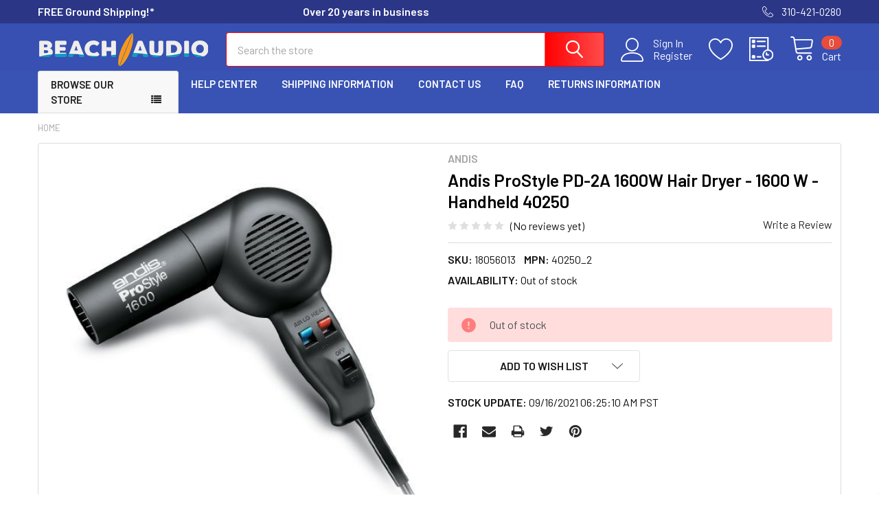

--- FILE ---
content_type: text/html; charset=utf-8
request_url: https://www.google.com/recaptcha/api2/anchor?ar=1&k=6LcjX0sbAAAAACp92-MNpx66FT4pbIWh-FTDmkkz&co=aHR0cHM6Ly93d3cuYmVhY2hhdWRpby5jb206NDQz&hl=en&v=PoyoqOPhxBO7pBk68S4YbpHZ&size=normal&anchor-ms=20000&execute-ms=30000&cb=9mc7hthcz9z0
body_size: 49398
content:
<!DOCTYPE HTML><html dir="ltr" lang="en"><head><meta http-equiv="Content-Type" content="text/html; charset=UTF-8">
<meta http-equiv="X-UA-Compatible" content="IE=edge">
<title>reCAPTCHA</title>
<style type="text/css">
/* cyrillic-ext */
@font-face {
  font-family: 'Roboto';
  font-style: normal;
  font-weight: 400;
  font-stretch: 100%;
  src: url(//fonts.gstatic.com/s/roboto/v48/KFO7CnqEu92Fr1ME7kSn66aGLdTylUAMa3GUBHMdazTgWw.woff2) format('woff2');
  unicode-range: U+0460-052F, U+1C80-1C8A, U+20B4, U+2DE0-2DFF, U+A640-A69F, U+FE2E-FE2F;
}
/* cyrillic */
@font-face {
  font-family: 'Roboto';
  font-style: normal;
  font-weight: 400;
  font-stretch: 100%;
  src: url(//fonts.gstatic.com/s/roboto/v48/KFO7CnqEu92Fr1ME7kSn66aGLdTylUAMa3iUBHMdazTgWw.woff2) format('woff2');
  unicode-range: U+0301, U+0400-045F, U+0490-0491, U+04B0-04B1, U+2116;
}
/* greek-ext */
@font-face {
  font-family: 'Roboto';
  font-style: normal;
  font-weight: 400;
  font-stretch: 100%;
  src: url(//fonts.gstatic.com/s/roboto/v48/KFO7CnqEu92Fr1ME7kSn66aGLdTylUAMa3CUBHMdazTgWw.woff2) format('woff2');
  unicode-range: U+1F00-1FFF;
}
/* greek */
@font-face {
  font-family: 'Roboto';
  font-style: normal;
  font-weight: 400;
  font-stretch: 100%;
  src: url(//fonts.gstatic.com/s/roboto/v48/KFO7CnqEu92Fr1ME7kSn66aGLdTylUAMa3-UBHMdazTgWw.woff2) format('woff2');
  unicode-range: U+0370-0377, U+037A-037F, U+0384-038A, U+038C, U+038E-03A1, U+03A3-03FF;
}
/* math */
@font-face {
  font-family: 'Roboto';
  font-style: normal;
  font-weight: 400;
  font-stretch: 100%;
  src: url(//fonts.gstatic.com/s/roboto/v48/KFO7CnqEu92Fr1ME7kSn66aGLdTylUAMawCUBHMdazTgWw.woff2) format('woff2');
  unicode-range: U+0302-0303, U+0305, U+0307-0308, U+0310, U+0312, U+0315, U+031A, U+0326-0327, U+032C, U+032F-0330, U+0332-0333, U+0338, U+033A, U+0346, U+034D, U+0391-03A1, U+03A3-03A9, U+03B1-03C9, U+03D1, U+03D5-03D6, U+03F0-03F1, U+03F4-03F5, U+2016-2017, U+2034-2038, U+203C, U+2040, U+2043, U+2047, U+2050, U+2057, U+205F, U+2070-2071, U+2074-208E, U+2090-209C, U+20D0-20DC, U+20E1, U+20E5-20EF, U+2100-2112, U+2114-2115, U+2117-2121, U+2123-214F, U+2190, U+2192, U+2194-21AE, U+21B0-21E5, U+21F1-21F2, U+21F4-2211, U+2213-2214, U+2216-22FF, U+2308-230B, U+2310, U+2319, U+231C-2321, U+2336-237A, U+237C, U+2395, U+239B-23B7, U+23D0, U+23DC-23E1, U+2474-2475, U+25AF, U+25B3, U+25B7, U+25BD, U+25C1, U+25CA, U+25CC, U+25FB, U+266D-266F, U+27C0-27FF, U+2900-2AFF, U+2B0E-2B11, U+2B30-2B4C, U+2BFE, U+3030, U+FF5B, U+FF5D, U+1D400-1D7FF, U+1EE00-1EEFF;
}
/* symbols */
@font-face {
  font-family: 'Roboto';
  font-style: normal;
  font-weight: 400;
  font-stretch: 100%;
  src: url(//fonts.gstatic.com/s/roboto/v48/KFO7CnqEu92Fr1ME7kSn66aGLdTylUAMaxKUBHMdazTgWw.woff2) format('woff2');
  unicode-range: U+0001-000C, U+000E-001F, U+007F-009F, U+20DD-20E0, U+20E2-20E4, U+2150-218F, U+2190, U+2192, U+2194-2199, U+21AF, U+21E6-21F0, U+21F3, U+2218-2219, U+2299, U+22C4-22C6, U+2300-243F, U+2440-244A, U+2460-24FF, U+25A0-27BF, U+2800-28FF, U+2921-2922, U+2981, U+29BF, U+29EB, U+2B00-2BFF, U+4DC0-4DFF, U+FFF9-FFFB, U+10140-1018E, U+10190-1019C, U+101A0, U+101D0-101FD, U+102E0-102FB, U+10E60-10E7E, U+1D2C0-1D2D3, U+1D2E0-1D37F, U+1F000-1F0FF, U+1F100-1F1AD, U+1F1E6-1F1FF, U+1F30D-1F30F, U+1F315, U+1F31C, U+1F31E, U+1F320-1F32C, U+1F336, U+1F378, U+1F37D, U+1F382, U+1F393-1F39F, U+1F3A7-1F3A8, U+1F3AC-1F3AF, U+1F3C2, U+1F3C4-1F3C6, U+1F3CA-1F3CE, U+1F3D4-1F3E0, U+1F3ED, U+1F3F1-1F3F3, U+1F3F5-1F3F7, U+1F408, U+1F415, U+1F41F, U+1F426, U+1F43F, U+1F441-1F442, U+1F444, U+1F446-1F449, U+1F44C-1F44E, U+1F453, U+1F46A, U+1F47D, U+1F4A3, U+1F4B0, U+1F4B3, U+1F4B9, U+1F4BB, U+1F4BF, U+1F4C8-1F4CB, U+1F4D6, U+1F4DA, U+1F4DF, U+1F4E3-1F4E6, U+1F4EA-1F4ED, U+1F4F7, U+1F4F9-1F4FB, U+1F4FD-1F4FE, U+1F503, U+1F507-1F50B, U+1F50D, U+1F512-1F513, U+1F53E-1F54A, U+1F54F-1F5FA, U+1F610, U+1F650-1F67F, U+1F687, U+1F68D, U+1F691, U+1F694, U+1F698, U+1F6AD, U+1F6B2, U+1F6B9-1F6BA, U+1F6BC, U+1F6C6-1F6CF, U+1F6D3-1F6D7, U+1F6E0-1F6EA, U+1F6F0-1F6F3, U+1F6F7-1F6FC, U+1F700-1F7FF, U+1F800-1F80B, U+1F810-1F847, U+1F850-1F859, U+1F860-1F887, U+1F890-1F8AD, U+1F8B0-1F8BB, U+1F8C0-1F8C1, U+1F900-1F90B, U+1F93B, U+1F946, U+1F984, U+1F996, U+1F9E9, U+1FA00-1FA6F, U+1FA70-1FA7C, U+1FA80-1FA89, U+1FA8F-1FAC6, U+1FACE-1FADC, U+1FADF-1FAE9, U+1FAF0-1FAF8, U+1FB00-1FBFF;
}
/* vietnamese */
@font-face {
  font-family: 'Roboto';
  font-style: normal;
  font-weight: 400;
  font-stretch: 100%;
  src: url(//fonts.gstatic.com/s/roboto/v48/KFO7CnqEu92Fr1ME7kSn66aGLdTylUAMa3OUBHMdazTgWw.woff2) format('woff2');
  unicode-range: U+0102-0103, U+0110-0111, U+0128-0129, U+0168-0169, U+01A0-01A1, U+01AF-01B0, U+0300-0301, U+0303-0304, U+0308-0309, U+0323, U+0329, U+1EA0-1EF9, U+20AB;
}
/* latin-ext */
@font-face {
  font-family: 'Roboto';
  font-style: normal;
  font-weight: 400;
  font-stretch: 100%;
  src: url(//fonts.gstatic.com/s/roboto/v48/KFO7CnqEu92Fr1ME7kSn66aGLdTylUAMa3KUBHMdazTgWw.woff2) format('woff2');
  unicode-range: U+0100-02BA, U+02BD-02C5, U+02C7-02CC, U+02CE-02D7, U+02DD-02FF, U+0304, U+0308, U+0329, U+1D00-1DBF, U+1E00-1E9F, U+1EF2-1EFF, U+2020, U+20A0-20AB, U+20AD-20C0, U+2113, U+2C60-2C7F, U+A720-A7FF;
}
/* latin */
@font-face {
  font-family: 'Roboto';
  font-style: normal;
  font-weight: 400;
  font-stretch: 100%;
  src: url(//fonts.gstatic.com/s/roboto/v48/KFO7CnqEu92Fr1ME7kSn66aGLdTylUAMa3yUBHMdazQ.woff2) format('woff2');
  unicode-range: U+0000-00FF, U+0131, U+0152-0153, U+02BB-02BC, U+02C6, U+02DA, U+02DC, U+0304, U+0308, U+0329, U+2000-206F, U+20AC, U+2122, U+2191, U+2193, U+2212, U+2215, U+FEFF, U+FFFD;
}
/* cyrillic-ext */
@font-face {
  font-family: 'Roboto';
  font-style: normal;
  font-weight: 500;
  font-stretch: 100%;
  src: url(//fonts.gstatic.com/s/roboto/v48/KFO7CnqEu92Fr1ME7kSn66aGLdTylUAMa3GUBHMdazTgWw.woff2) format('woff2');
  unicode-range: U+0460-052F, U+1C80-1C8A, U+20B4, U+2DE0-2DFF, U+A640-A69F, U+FE2E-FE2F;
}
/* cyrillic */
@font-face {
  font-family: 'Roboto';
  font-style: normal;
  font-weight: 500;
  font-stretch: 100%;
  src: url(//fonts.gstatic.com/s/roboto/v48/KFO7CnqEu92Fr1ME7kSn66aGLdTylUAMa3iUBHMdazTgWw.woff2) format('woff2');
  unicode-range: U+0301, U+0400-045F, U+0490-0491, U+04B0-04B1, U+2116;
}
/* greek-ext */
@font-face {
  font-family: 'Roboto';
  font-style: normal;
  font-weight: 500;
  font-stretch: 100%;
  src: url(//fonts.gstatic.com/s/roboto/v48/KFO7CnqEu92Fr1ME7kSn66aGLdTylUAMa3CUBHMdazTgWw.woff2) format('woff2');
  unicode-range: U+1F00-1FFF;
}
/* greek */
@font-face {
  font-family: 'Roboto';
  font-style: normal;
  font-weight: 500;
  font-stretch: 100%;
  src: url(//fonts.gstatic.com/s/roboto/v48/KFO7CnqEu92Fr1ME7kSn66aGLdTylUAMa3-UBHMdazTgWw.woff2) format('woff2');
  unicode-range: U+0370-0377, U+037A-037F, U+0384-038A, U+038C, U+038E-03A1, U+03A3-03FF;
}
/* math */
@font-face {
  font-family: 'Roboto';
  font-style: normal;
  font-weight: 500;
  font-stretch: 100%;
  src: url(//fonts.gstatic.com/s/roboto/v48/KFO7CnqEu92Fr1ME7kSn66aGLdTylUAMawCUBHMdazTgWw.woff2) format('woff2');
  unicode-range: U+0302-0303, U+0305, U+0307-0308, U+0310, U+0312, U+0315, U+031A, U+0326-0327, U+032C, U+032F-0330, U+0332-0333, U+0338, U+033A, U+0346, U+034D, U+0391-03A1, U+03A3-03A9, U+03B1-03C9, U+03D1, U+03D5-03D6, U+03F0-03F1, U+03F4-03F5, U+2016-2017, U+2034-2038, U+203C, U+2040, U+2043, U+2047, U+2050, U+2057, U+205F, U+2070-2071, U+2074-208E, U+2090-209C, U+20D0-20DC, U+20E1, U+20E5-20EF, U+2100-2112, U+2114-2115, U+2117-2121, U+2123-214F, U+2190, U+2192, U+2194-21AE, U+21B0-21E5, U+21F1-21F2, U+21F4-2211, U+2213-2214, U+2216-22FF, U+2308-230B, U+2310, U+2319, U+231C-2321, U+2336-237A, U+237C, U+2395, U+239B-23B7, U+23D0, U+23DC-23E1, U+2474-2475, U+25AF, U+25B3, U+25B7, U+25BD, U+25C1, U+25CA, U+25CC, U+25FB, U+266D-266F, U+27C0-27FF, U+2900-2AFF, U+2B0E-2B11, U+2B30-2B4C, U+2BFE, U+3030, U+FF5B, U+FF5D, U+1D400-1D7FF, U+1EE00-1EEFF;
}
/* symbols */
@font-face {
  font-family: 'Roboto';
  font-style: normal;
  font-weight: 500;
  font-stretch: 100%;
  src: url(//fonts.gstatic.com/s/roboto/v48/KFO7CnqEu92Fr1ME7kSn66aGLdTylUAMaxKUBHMdazTgWw.woff2) format('woff2');
  unicode-range: U+0001-000C, U+000E-001F, U+007F-009F, U+20DD-20E0, U+20E2-20E4, U+2150-218F, U+2190, U+2192, U+2194-2199, U+21AF, U+21E6-21F0, U+21F3, U+2218-2219, U+2299, U+22C4-22C6, U+2300-243F, U+2440-244A, U+2460-24FF, U+25A0-27BF, U+2800-28FF, U+2921-2922, U+2981, U+29BF, U+29EB, U+2B00-2BFF, U+4DC0-4DFF, U+FFF9-FFFB, U+10140-1018E, U+10190-1019C, U+101A0, U+101D0-101FD, U+102E0-102FB, U+10E60-10E7E, U+1D2C0-1D2D3, U+1D2E0-1D37F, U+1F000-1F0FF, U+1F100-1F1AD, U+1F1E6-1F1FF, U+1F30D-1F30F, U+1F315, U+1F31C, U+1F31E, U+1F320-1F32C, U+1F336, U+1F378, U+1F37D, U+1F382, U+1F393-1F39F, U+1F3A7-1F3A8, U+1F3AC-1F3AF, U+1F3C2, U+1F3C4-1F3C6, U+1F3CA-1F3CE, U+1F3D4-1F3E0, U+1F3ED, U+1F3F1-1F3F3, U+1F3F5-1F3F7, U+1F408, U+1F415, U+1F41F, U+1F426, U+1F43F, U+1F441-1F442, U+1F444, U+1F446-1F449, U+1F44C-1F44E, U+1F453, U+1F46A, U+1F47D, U+1F4A3, U+1F4B0, U+1F4B3, U+1F4B9, U+1F4BB, U+1F4BF, U+1F4C8-1F4CB, U+1F4D6, U+1F4DA, U+1F4DF, U+1F4E3-1F4E6, U+1F4EA-1F4ED, U+1F4F7, U+1F4F9-1F4FB, U+1F4FD-1F4FE, U+1F503, U+1F507-1F50B, U+1F50D, U+1F512-1F513, U+1F53E-1F54A, U+1F54F-1F5FA, U+1F610, U+1F650-1F67F, U+1F687, U+1F68D, U+1F691, U+1F694, U+1F698, U+1F6AD, U+1F6B2, U+1F6B9-1F6BA, U+1F6BC, U+1F6C6-1F6CF, U+1F6D3-1F6D7, U+1F6E0-1F6EA, U+1F6F0-1F6F3, U+1F6F7-1F6FC, U+1F700-1F7FF, U+1F800-1F80B, U+1F810-1F847, U+1F850-1F859, U+1F860-1F887, U+1F890-1F8AD, U+1F8B0-1F8BB, U+1F8C0-1F8C1, U+1F900-1F90B, U+1F93B, U+1F946, U+1F984, U+1F996, U+1F9E9, U+1FA00-1FA6F, U+1FA70-1FA7C, U+1FA80-1FA89, U+1FA8F-1FAC6, U+1FACE-1FADC, U+1FADF-1FAE9, U+1FAF0-1FAF8, U+1FB00-1FBFF;
}
/* vietnamese */
@font-face {
  font-family: 'Roboto';
  font-style: normal;
  font-weight: 500;
  font-stretch: 100%;
  src: url(//fonts.gstatic.com/s/roboto/v48/KFO7CnqEu92Fr1ME7kSn66aGLdTylUAMa3OUBHMdazTgWw.woff2) format('woff2');
  unicode-range: U+0102-0103, U+0110-0111, U+0128-0129, U+0168-0169, U+01A0-01A1, U+01AF-01B0, U+0300-0301, U+0303-0304, U+0308-0309, U+0323, U+0329, U+1EA0-1EF9, U+20AB;
}
/* latin-ext */
@font-face {
  font-family: 'Roboto';
  font-style: normal;
  font-weight: 500;
  font-stretch: 100%;
  src: url(//fonts.gstatic.com/s/roboto/v48/KFO7CnqEu92Fr1ME7kSn66aGLdTylUAMa3KUBHMdazTgWw.woff2) format('woff2');
  unicode-range: U+0100-02BA, U+02BD-02C5, U+02C7-02CC, U+02CE-02D7, U+02DD-02FF, U+0304, U+0308, U+0329, U+1D00-1DBF, U+1E00-1E9F, U+1EF2-1EFF, U+2020, U+20A0-20AB, U+20AD-20C0, U+2113, U+2C60-2C7F, U+A720-A7FF;
}
/* latin */
@font-face {
  font-family: 'Roboto';
  font-style: normal;
  font-weight: 500;
  font-stretch: 100%;
  src: url(//fonts.gstatic.com/s/roboto/v48/KFO7CnqEu92Fr1ME7kSn66aGLdTylUAMa3yUBHMdazQ.woff2) format('woff2');
  unicode-range: U+0000-00FF, U+0131, U+0152-0153, U+02BB-02BC, U+02C6, U+02DA, U+02DC, U+0304, U+0308, U+0329, U+2000-206F, U+20AC, U+2122, U+2191, U+2193, U+2212, U+2215, U+FEFF, U+FFFD;
}
/* cyrillic-ext */
@font-face {
  font-family: 'Roboto';
  font-style: normal;
  font-weight: 900;
  font-stretch: 100%;
  src: url(//fonts.gstatic.com/s/roboto/v48/KFO7CnqEu92Fr1ME7kSn66aGLdTylUAMa3GUBHMdazTgWw.woff2) format('woff2');
  unicode-range: U+0460-052F, U+1C80-1C8A, U+20B4, U+2DE0-2DFF, U+A640-A69F, U+FE2E-FE2F;
}
/* cyrillic */
@font-face {
  font-family: 'Roboto';
  font-style: normal;
  font-weight: 900;
  font-stretch: 100%;
  src: url(//fonts.gstatic.com/s/roboto/v48/KFO7CnqEu92Fr1ME7kSn66aGLdTylUAMa3iUBHMdazTgWw.woff2) format('woff2');
  unicode-range: U+0301, U+0400-045F, U+0490-0491, U+04B0-04B1, U+2116;
}
/* greek-ext */
@font-face {
  font-family: 'Roboto';
  font-style: normal;
  font-weight: 900;
  font-stretch: 100%;
  src: url(//fonts.gstatic.com/s/roboto/v48/KFO7CnqEu92Fr1ME7kSn66aGLdTylUAMa3CUBHMdazTgWw.woff2) format('woff2');
  unicode-range: U+1F00-1FFF;
}
/* greek */
@font-face {
  font-family: 'Roboto';
  font-style: normal;
  font-weight: 900;
  font-stretch: 100%;
  src: url(//fonts.gstatic.com/s/roboto/v48/KFO7CnqEu92Fr1ME7kSn66aGLdTylUAMa3-UBHMdazTgWw.woff2) format('woff2');
  unicode-range: U+0370-0377, U+037A-037F, U+0384-038A, U+038C, U+038E-03A1, U+03A3-03FF;
}
/* math */
@font-face {
  font-family: 'Roboto';
  font-style: normal;
  font-weight: 900;
  font-stretch: 100%;
  src: url(//fonts.gstatic.com/s/roboto/v48/KFO7CnqEu92Fr1ME7kSn66aGLdTylUAMawCUBHMdazTgWw.woff2) format('woff2');
  unicode-range: U+0302-0303, U+0305, U+0307-0308, U+0310, U+0312, U+0315, U+031A, U+0326-0327, U+032C, U+032F-0330, U+0332-0333, U+0338, U+033A, U+0346, U+034D, U+0391-03A1, U+03A3-03A9, U+03B1-03C9, U+03D1, U+03D5-03D6, U+03F0-03F1, U+03F4-03F5, U+2016-2017, U+2034-2038, U+203C, U+2040, U+2043, U+2047, U+2050, U+2057, U+205F, U+2070-2071, U+2074-208E, U+2090-209C, U+20D0-20DC, U+20E1, U+20E5-20EF, U+2100-2112, U+2114-2115, U+2117-2121, U+2123-214F, U+2190, U+2192, U+2194-21AE, U+21B0-21E5, U+21F1-21F2, U+21F4-2211, U+2213-2214, U+2216-22FF, U+2308-230B, U+2310, U+2319, U+231C-2321, U+2336-237A, U+237C, U+2395, U+239B-23B7, U+23D0, U+23DC-23E1, U+2474-2475, U+25AF, U+25B3, U+25B7, U+25BD, U+25C1, U+25CA, U+25CC, U+25FB, U+266D-266F, U+27C0-27FF, U+2900-2AFF, U+2B0E-2B11, U+2B30-2B4C, U+2BFE, U+3030, U+FF5B, U+FF5D, U+1D400-1D7FF, U+1EE00-1EEFF;
}
/* symbols */
@font-face {
  font-family: 'Roboto';
  font-style: normal;
  font-weight: 900;
  font-stretch: 100%;
  src: url(//fonts.gstatic.com/s/roboto/v48/KFO7CnqEu92Fr1ME7kSn66aGLdTylUAMaxKUBHMdazTgWw.woff2) format('woff2');
  unicode-range: U+0001-000C, U+000E-001F, U+007F-009F, U+20DD-20E0, U+20E2-20E4, U+2150-218F, U+2190, U+2192, U+2194-2199, U+21AF, U+21E6-21F0, U+21F3, U+2218-2219, U+2299, U+22C4-22C6, U+2300-243F, U+2440-244A, U+2460-24FF, U+25A0-27BF, U+2800-28FF, U+2921-2922, U+2981, U+29BF, U+29EB, U+2B00-2BFF, U+4DC0-4DFF, U+FFF9-FFFB, U+10140-1018E, U+10190-1019C, U+101A0, U+101D0-101FD, U+102E0-102FB, U+10E60-10E7E, U+1D2C0-1D2D3, U+1D2E0-1D37F, U+1F000-1F0FF, U+1F100-1F1AD, U+1F1E6-1F1FF, U+1F30D-1F30F, U+1F315, U+1F31C, U+1F31E, U+1F320-1F32C, U+1F336, U+1F378, U+1F37D, U+1F382, U+1F393-1F39F, U+1F3A7-1F3A8, U+1F3AC-1F3AF, U+1F3C2, U+1F3C4-1F3C6, U+1F3CA-1F3CE, U+1F3D4-1F3E0, U+1F3ED, U+1F3F1-1F3F3, U+1F3F5-1F3F7, U+1F408, U+1F415, U+1F41F, U+1F426, U+1F43F, U+1F441-1F442, U+1F444, U+1F446-1F449, U+1F44C-1F44E, U+1F453, U+1F46A, U+1F47D, U+1F4A3, U+1F4B0, U+1F4B3, U+1F4B9, U+1F4BB, U+1F4BF, U+1F4C8-1F4CB, U+1F4D6, U+1F4DA, U+1F4DF, U+1F4E3-1F4E6, U+1F4EA-1F4ED, U+1F4F7, U+1F4F9-1F4FB, U+1F4FD-1F4FE, U+1F503, U+1F507-1F50B, U+1F50D, U+1F512-1F513, U+1F53E-1F54A, U+1F54F-1F5FA, U+1F610, U+1F650-1F67F, U+1F687, U+1F68D, U+1F691, U+1F694, U+1F698, U+1F6AD, U+1F6B2, U+1F6B9-1F6BA, U+1F6BC, U+1F6C6-1F6CF, U+1F6D3-1F6D7, U+1F6E0-1F6EA, U+1F6F0-1F6F3, U+1F6F7-1F6FC, U+1F700-1F7FF, U+1F800-1F80B, U+1F810-1F847, U+1F850-1F859, U+1F860-1F887, U+1F890-1F8AD, U+1F8B0-1F8BB, U+1F8C0-1F8C1, U+1F900-1F90B, U+1F93B, U+1F946, U+1F984, U+1F996, U+1F9E9, U+1FA00-1FA6F, U+1FA70-1FA7C, U+1FA80-1FA89, U+1FA8F-1FAC6, U+1FACE-1FADC, U+1FADF-1FAE9, U+1FAF0-1FAF8, U+1FB00-1FBFF;
}
/* vietnamese */
@font-face {
  font-family: 'Roboto';
  font-style: normal;
  font-weight: 900;
  font-stretch: 100%;
  src: url(//fonts.gstatic.com/s/roboto/v48/KFO7CnqEu92Fr1ME7kSn66aGLdTylUAMa3OUBHMdazTgWw.woff2) format('woff2');
  unicode-range: U+0102-0103, U+0110-0111, U+0128-0129, U+0168-0169, U+01A0-01A1, U+01AF-01B0, U+0300-0301, U+0303-0304, U+0308-0309, U+0323, U+0329, U+1EA0-1EF9, U+20AB;
}
/* latin-ext */
@font-face {
  font-family: 'Roboto';
  font-style: normal;
  font-weight: 900;
  font-stretch: 100%;
  src: url(//fonts.gstatic.com/s/roboto/v48/KFO7CnqEu92Fr1ME7kSn66aGLdTylUAMa3KUBHMdazTgWw.woff2) format('woff2');
  unicode-range: U+0100-02BA, U+02BD-02C5, U+02C7-02CC, U+02CE-02D7, U+02DD-02FF, U+0304, U+0308, U+0329, U+1D00-1DBF, U+1E00-1E9F, U+1EF2-1EFF, U+2020, U+20A0-20AB, U+20AD-20C0, U+2113, U+2C60-2C7F, U+A720-A7FF;
}
/* latin */
@font-face {
  font-family: 'Roboto';
  font-style: normal;
  font-weight: 900;
  font-stretch: 100%;
  src: url(//fonts.gstatic.com/s/roboto/v48/KFO7CnqEu92Fr1ME7kSn66aGLdTylUAMa3yUBHMdazQ.woff2) format('woff2');
  unicode-range: U+0000-00FF, U+0131, U+0152-0153, U+02BB-02BC, U+02C6, U+02DA, U+02DC, U+0304, U+0308, U+0329, U+2000-206F, U+20AC, U+2122, U+2191, U+2193, U+2212, U+2215, U+FEFF, U+FFFD;
}

</style>
<link rel="stylesheet" type="text/css" href="https://www.gstatic.com/recaptcha/releases/PoyoqOPhxBO7pBk68S4YbpHZ/styles__ltr.css">
<script nonce="BdLGN1s0zSj9r-F53Oj0Sw" type="text/javascript">window['__recaptcha_api'] = 'https://www.google.com/recaptcha/api2/';</script>
<script type="text/javascript" src="https://www.gstatic.com/recaptcha/releases/PoyoqOPhxBO7pBk68S4YbpHZ/recaptcha__en.js" nonce="BdLGN1s0zSj9r-F53Oj0Sw">
      
    </script></head>
<body><div id="rc-anchor-alert" class="rc-anchor-alert"></div>
<input type="hidden" id="recaptcha-token" value="[base64]">
<script type="text/javascript" nonce="BdLGN1s0zSj9r-F53Oj0Sw">
      recaptcha.anchor.Main.init("[\x22ainput\x22,[\x22bgdata\x22,\x22\x22,\[base64]/[base64]/[base64]/[base64]/[base64]/UltsKytdPUU6KEU8MjA0OD9SW2wrK109RT4+NnwxOTI6KChFJjY0NTEyKT09NTUyOTYmJk0rMTxjLmxlbmd0aCYmKGMuY2hhckNvZGVBdChNKzEpJjY0NTEyKT09NTYzMjA/[base64]/[base64]/[base64]/[base64]/[base64]/[base64]/[base64]\x22,\[base64]\\u003d\x22,\[base64]/[base64]/[base64]/DuQsxRC/[base64]/[base64]/wowPczREKA3Cv8K0d8O/XcK3HcKFwpnDozDDlA/[base64]/[base64]/[base64]/CghDCjMOiwos6ScKKCC/[base64]/DiQ7DmMOKKEjDrMKfwo9Pw5grTBl/Ry/[base64]/DmzlZwp9dwqNIwpLDuhMYw7/Cv1UVw5/DqgjDiWvCgR7DnMKyw4kuw7rDhsKYDVbCgl/DkT9qEn/[base64]/DrMKXcsOTwoBUMgEgA119ai0EwqPDrMOoAnZCw4fClikYw4Y3FMKww4jCmsKGw4TCvF4afyULVD5fD2EIw6DDmjs3BsKPw4YVw5/DjCxWacO6CMOEXcK6wqPCoMKFWUd4awHDv0EFN8OPJ0PChjw3wrXDqsOBTsKkwqDDjS/[base64]/NsOAbcK9Z8OIwqnCl2DCuMK5woAZUsOnB8KGwqI7JsK3b8O0wr/[base64]/AcKVwprClsO2wpLDjysOHsKkwr7Dvz9qPMOKw51yC1bCkR9cRm8sw5HDuMKrwpXDg2DDijBlCMKfXBY4wqLDr0dlwrPCpwXCplkzwovCqnc7ORbDg3lAwpvDgkXCgcKGwot/[base64]/[base64]/[base64]/VsOHJ8KuZVZ5OjpkOxjCnMK4w7rCoBrDisKswqJjQsOQwqxGCMKzQ8OGMcKiI1LDoWnDs8KzC13DpcKlHlQbfsK4DjhkS8OQNS/DuMK5w6U7w7/CrcK/wpccwrMowo/Di3fDpyLCs8KYFMKxDR3CqsK3C0nClMKMKMKHw4Yzw7NoWVUdw6gAEh3Cj8KQw7/Dj3BFwqR3bMKyAcKNMcKawpRIO1ZUwqDDr8KyG8Kuw6TCvMOYZVVXYMKIw5nDiMKbw6zCqcKCOm7CssO/[base64]/DjcK/wrEuGsOoRWB1QsKVYicUJlMFScOEcFbDmk3CniVXVkfCl0BrwpBPwqwyw7zCncKAwoPCjcKiaMK2ME/[base64]/wptOwqY4wq7ClGrDr8KzJXDDoDTDml/DkynCnkZBwrImVE3ComPDumkONMKvw5jDuMKeCwTDpFdnw5/DlsOpw7IGM2rDhcO0SsKWO8O/wq5kQi3CtsKtTBXDpMK0IA9BSMKsw4DCig7Ct8Kgw5PCg3rCjRsYw6TDpcKUVMKCw7/CpcKlw5XCjUTDijwoPsOFND3CgGbDjH4nHMOJKilew7NaL2hOPcO1w5bCs8KqT8OpwojDsWZHwrEEw7zDlR/Ds8OEw5lnwpHDuU/[base64]/Dl3jDgDDCrMOqwq7CjxPDg8KgY8OZwrTCj2c7RcKswoNyMcOZeAA3cMKyw5J2wp5Ew7/CiHAEwqjCgUZ7MVEdAMKXPikFBnLDh3lNeRtwIXQLShjCgCnDug/ChjvCgsKQNz7Dpn/[base64]/DtGFabMOMwq0/w4B1N8OMBMKGwrTDhMK2SCfCvATCsUbDncKiD8Ouwp9MHCTDsRLCiMOKw4XCsMKLw7bDrWjCosOiw57Dr8OBw7LDqMOWH8KvI301cmfCiMKHw4vDqkJVWxcAKcOCIxIwwrHDlw/Dv8OmwpnDpcOJw4TDoRHDqzoKw7fCpRnDimMJw63Ck8KiV8KSw5LDi8OOw6kSw49Qw4jCj1sOw5ZFw4V/dMKNwprDhcOqLsK8wr7CixbCs8KBwpPCiMKtXmrCscOPw6kaw5haw588w4ABw5TDoU7DncKmw47Dg8K/w67CgsOGw7FPwozClxDDtE9FwojDrwPCqsOwKDkaWhfDtnHCpFI0Wkdfw5zDhcOQwoHDp8KZc8OkDCAhw4daw4FCw5rDv8KDw6V/[base64]/[base64]/DvmEUwpvCp1XDuA9pZlUNw6gibMKDJMOlw74bw5t1McKnwq/DsXrCmA7DtMO8w5jCv8K/VV3DpgTCkgl1woMIw7pDHE4Hw7XDo8K7ClpaWsOtw45fN1UmwrdJPWnCrlR5ZcOawq0zwqsGPsO+eMOuclk0w77CpSpvAzI9ecOcw6kacMKJw53Cs14/woLCi8Oww5JFw7JKwrnCscKXwoLCu8OsEHLDm8KUw5VKwqZBwpF+wq4CWMKXdMOfw7EUw45ABT7CnW3CkMKgVMOkaQ1bwr0oXMOcDy/ChG8GXsK/esKzWcKWPMOww6jDrsKYw7DCoMKqf8Ojd8OkwpDCoXAWw6vDlRHDrMKddWfCugsbOMO2d8OGwqnCg3YuZsKydsO+wpoRF8O4fD5wRgjCmS4xwrTDm8Kqw4Fkwok/[base64]/DuXgFw7XDi8O/w5MxwrvCmF5awqNwAMOVwoHDsMKGJTLDqMOxw51me8KsXsOhwqHDlDbCmiYqw5PDn1Z9w5VXN8KGwr00M8KpLMOnIlFKw4xQFMKQfMKHaMKuIsKFUMK1SDVBwoxKwpDCo8OHwrDCgsOHNsOXT8KlEMKfwobDmg8QG8OlMMKgLsKswoA2w5jDsV/Cr3RewoFcdHDDj3ZyX3zCgcKvw5Y+w50mIsOgbcKpw7PCiMKxLkfDncOdccOtQgsKD8OVSxpyA8Omw41Sw5DDnB/CghXDpAF3OG4BcMKDwrrCssK8JnvDm8K1GcO7PMO9wq7Du1IuKwx2worDo8OxwrVAwq7Dvl/[base64]/Cr8KCXz7CsGzDi3vDnRXDpnvDiMKowpgjbsKwX3LDqnFqXQTChMKaw6wDwrY3RsOTwoFkwoXCtsOaw4I0wpvDi8KFwrLCsWbDhyU/wqDDiw/CoCIcR3BbbEgpwrhOY8KjwpRZw6Jrwp7DjE3Dh01VJAd8w5XDiMO3fwc6wq7DvcKrw47Ch8OnI3bCl8KBUQnCjhrDnX7DlsObw63CvA9fwqshfCJYBcK7Gm3Dq3h5RWbDqMOCwpXDqMKQVhTDscOhw6UFJsK/w7jDl8Oow4XCtMK0fsOawrwJw7YTwrbDicO1wpDDi8OKwrXDucORw4jCumdBJyTCo8OuQ8KVCEFmwpxfw6/Dh8KMwpnDrG/Cl8KBwozChCAXdRAHd1nDokbDgMOowp57wqwZUMKKw5TCr8KDw7Yqw5kCw6IewoZpwrpHBcOhW8KYDcOeW8KDw7gpNMOqUcOJwr/DoQTCj8OLIy3CsMOIw7dHwoZ8dVBLXwvDu2ZBwq3CucOOd3sOwpTCkgfDsiwPXMKoWAVbeDgSF8K3YkVGPsOcCMO/QkLDncO9WmDDsMKbwpROP2nCjsK+wpHDsX/CtEHCvmYNw4nCosKMccOmVcKcIkvDgMO7PcORwo3Cn0nChTVhw6XDrsKjw4XCn2bDsQbDmsOHLMKdHBBJNsKLw6nDvsKdwpUHw6LDisOUQ8Otw4NGwrkeUQHDhcKgw5Y5SD5jwoZ+OTPCnRvCjg/CsSxSw6IzUMKswqPDvTQUwq83L3LDtjTCksKXHFdew6UNSMKpwpg1XsK/w50cAWPCoGbDoThTwpbDssK8w5cmwoRRJQPCr8OFw5PCqlAtw5XCtXzDh8OqMVFkw7FNKMOAw4N7J8OMScKPBcKpw6zCvsO6wrsSEcOTw5ALJ0bCtww7Ek3Dkz9Pe8KtFsOCAg8EwosEwqXDgMKCYMOJw6/CjsORcsO/[base64]/w4fDqnnCk8O9ZcKVEcO2BxHDs8KqwqZbEWzDgVM+w41Sw5XDo38Ew482QVZbakPCizYwBsKMMcOgw6lwbcOqw77CgsOew54pJQPCm8KSw5TDm8K8V8K8Wg1hN2U/wqoHwqUWw4R7wq7CuBnCosOVw5EawrlELsOQOzPChjRcwpHCp8O8wpbCrBPCnEIHY8K3ZcOdGcOtcsKsPEfChxQDB2g4XWPDgUhDwoLCjMOzWMK3w609Y8OHJsKCBsKdUHVJQTxKLC/[base64]/DokjCqSRLw6jCpU1gwpYLQBkEdFnCp8Opw47Ci8Orw41sOTfCg3hYwr1FU8K7ZcKlw4/CoAIkY2TClmHDukQUw6kpw4HDhyR8UmpfKMOUw6lCw49Lwr8Vw7TDjTXCowvCpcKxwqDDrCE/VcOOwpfDrw1+asOlw7bCs8K1w7XDrDjCo2MFC8OHE8KJYsKrw7zDkcKCLCZ3wqfClcOqeXtxLMKeIAvChm0Swoh2T1AsVMO+a2TClmnCgsK0OcOVRgDCkV02csKTfcKIwo3CgVh0IsO9wpzCscK/w6LDkTVRw4p+P8Oewo0yKFzDlw94ImpHw6AMwq8Ve8O3GTdESMKrc0jDrV06fcO9w4srw7vCt8O1acKOwrHCgMK/wrBmNjvCp8OCwr3CpXnCn3E6wo8ywq1TwqfDrFbCjcONJcKZw5QFLMKbY8KLwrlGJMKBw4h7w43Cj8Kvw6rCunPCukZaLcOxw4ccfk3CvMKuV8OtcMO7CBQfFHnCjcOUbyYVXsOcaMOOw6R+bk/Ct1BOEiZCw5htw4wNBMKhc8KRwqvDnBvDlgdHBV/[base64]/CimnDgXFrdcKqw7A5wqwVD0TDmMOTTwDDmENLNsKhTCPDr1rCpiLDkhBNJsKgGcKrw7fDsMKXw43DpsK3TcKEw7PClEzDkX/DrCFQwpRcw6Q/wr9NJcK3w6/DkcOuAcKrw7jDmiDDl8O0ScOEwovCkcO0w5/CgsKRwrpXwp4aw5RDXBLCsCfDtlFSdsKlU8ObYcKAw4HDtEB7wqEMUUnCvAoGwpQYLBrCm8K3woTDv8ODwrDDlQ8ew6/DpMO2W8Osw5V7wrc3L8Knwo1SBsKCwqrDnHDCpcK8w6rCmikUMMKCwoZSYCnDncKSUW/[base64]/woFCTn/DisKwwqMUwqDDj3/[base64]/[base64]/wo0VGmJmUgVqwqTCnMKmCicAwrfCo1NFw6gBwrLCksO3YjPDtsKow4bCk3bDsjFbw5XCvMK+E8OHwr3Cl8OOwpR2w41LN8OrIMKsG8Ozwq7CscKuw7XDh2/CqRrDsMOsU8K2w4jDtcKcesOmw788ZgHDhCbDgE0KwpLCoDshwp/[base64]/w7kzVsOWwoV2wrRewpAVVwbCtsKFwogwacOSwoUAaMK8wpp/w4rChSJnZMKHwqfChsOjw5FWwqnDgznDk3cLEzsRZWbCt8KIw7VFeWMXw7PDt8KAw6bDpFrDnsOMBGw4wobDlkoHIcKfw6PDlsO+bMOXJ8OBwr/Dt0l8Q3fDkxPDjMOZwr/Dm3nCrMOQLBXCscKZwpQKRWzCnk/[base64]/Dvk/Di8OZdsOKZ8Kiwq3ClGIgw4kkwrM2CMKMwrp2wrXCu0nDh8KzVULDpgVsScOeHGbDoFsmIG9sacKKw6DCi8OJw51SLHjDmMKKQiNHw5U9TkPDu0zCmMONccK6R8OcUcKyw6/Ct1DDt0jCpsKNw6VYw45DNMKhwpXDsgHDnkPDlFTDuWzCmwHCtn/DtxUEZ1/[base64]/DlhtaZ8OvFxMMGMKoAMKuJSLDsMKfF8OrwovChMKcFwF9w7RWdzJQw5Nzw5/Co8Osw7XDjSjDq8KUw6pRTMObVE7CgsOKL3Z/[base64]/[base64]/Cp2dsw6J+FyLCq8Kvw4fDsCAuByFgwq1EwqFjwqplNC7Do0jDpFFuwqh9w4Uqw4x9w7TDsXvDmsKcwq7DvMKtViEyw4vDvj/[base64]/wpEyMzA6w6DDqQg4wq1GwpLCgsKrwr4TYG8IR8K9w6cgwoBMUTRVZ8OBw7cWfghkZBDCoFXDjQgmw4vChUXDo8OZJntsfcK0wqPDuATCugIEFhrDlMKywqoXwqBMOMKBw57DmsKtw7HDpcOhw63CvsO+OcKEw4XDhgbCmMKzw6APWMKgeFhew7nDicODw7vCtF/[base64]/Cqz3DpE5mX00sRR7DshFwwqDDtsOIek5POcKBwq8Xb8KQw5HDvX0QFWkicMOMUcKpwpHDo8OowosUw5bDhQnDvsK3wpIjw5J7w7MCQzDDslgrw5vCkjDDgsKgecKRwqkawovCh8KzaMOkYsKKwpsmIBbCpwBJecK8dsO/D8K+wp4lAlbCt8OoZcKyw5/Dh8O7wpYQCAkxw6XCnMKPLsOBwo81a3LDpwLDh8O5dsOoQkMLw6HCo8KKw6AiS8OzwrduFMKyw6djJMKow4d8S8K1PDI+wpFDw4XCucKiwqTCncKQR8Oyw5rCm38KwqbCrHDCgsOJSMKxPMKewogfPsOjAsKOw7d3fMOTw7/[base64]/ClmcBwrzCgksiw5jCqQEkCAPCsH/Dn8KjwqEsw4HCqcK9w7jDuMK2w6p5TwkYIcKXGH0zw5XCr8ObNcOQP8OJGsK7w7bCiCovEMOBc8O1wrBhw4rDhzvCtwzDoMKow7jChGgBHsKDC09RLRjCqsOqwrgUw7TCsMKGCGzCgQ81OMOQw7d+w6Vrwql4w5PDpMKYdWXDt8KDwq7CrG/[base64]/wpgMY8Oew4UZV8K/[base64]/[base64]/[base64]/CsxbDtMOXwpnDlkEeM39lwrvDqcKKE8KqRMK9w5tkwqTCtcK7J8KwwrcZw5TDsT5FQQZ1w4fCtkkrMsKqw5JTwqfDqsOGRgtNCMKeMQXCsmTDgcK3AMKxOh3CocOwwrDDkUfCo8K/ahEJw7RyWy/CmmJDwo5/[base64]/CisOGwpfCksKvesOQPConC8KnMU/Dp8KVw7VKSTYKNFnDr8Kaw6PDkxFtw7d/w6ggcRnCgcO1w5rChcKQwrtxE8KHwq/DsnrDuMKvAAkMwprCuGsHA8O4w5Q4w5cHesKlTQZMZGppw4dgwovCpCsKw4jDisKuBH3DoMKKwobDosOCwqzClMKZwq9qwrdxw7zDuHJhwrfDp10cw5rDvcO6wqp/w6XCqB9ywqzCpTzCv8K0wrNWw44eQ8KoCylrw4HDjkzCjSjDuUPDsQ3DuMKjDQRowpcmwp7DmjnCt8Krw4wywpY2AsOfwqDCj8KQwpfCrmEhwp3Di8K+IkQIw57CuwBBN0xtw7zDjFdRPzXCtQjCqjDCpsK9wrXCllnDo0XCjcKpDndAwqDDqMKswo7DusO/KsKcwqMdTyPDlR0Jwp/Do38oVMKNY8KkUR3Cl8OUCsOZSMKnwq5Dw5TCv3DDqMKjdMK9M8K+wq15NcO6w7MAwqvDgcOgLl02fcO9w4xzR8O+K0zDicKgwoZXPcOxw7/[base64]/DkMKZH8O2woBXwqbCtMKVw6vDumhmc8KoM8KLw6/CocK7DUN1LVfDlC0Vw5fDlTpZw5jCphfCtltwwoA3GxzDiMOHwpIMwqbCs3REA8OBIsKaA8KeUwJHDcKBYcOew4ZNcB3DqUDCvsKEWVFMOB1qw5gbAcK0wqdtw53Ci3gaw4nDqhDCv8Ohw6HDgV7CjxvDikR5wprCtm8qH8OiMn7CtTzDrMObw7wQPQ5/[base64]/CsQjDp8OSemzCgSoGwqU6wpfCocO4woRWaHrDncO1Iz5XNlJNwp3Dik1Cw4bCrcKsCcOJFUEqw74YP8Olw5LCl8Opwq3DucO+SwdLFjEbeVQZwqLCqAhpVsOpwrMwwq9gPMKXMMK/IcKIw6XCrMKdKcOsw4fCgMKvw6Mzw6g8w7JocsKofGFbwrjDlMKXwoHCkcOcwo7CoXPComjCgMOKwrhkwrnCkMKBEsKSwohhY8OCw7TCpxYJAcKlwq8dw7QYwoLDkcKKwolbOMKpeMK5wofDtQXCmmrDnXxyZyI/P1zCpsKNNsOYLkhpLmTDpC95Dhk5w4k+Z3HDgikeZCjCrit5wr1Twp1yGcOyZ8OIwqfDucOzS8KVwr0nGApAY8OVwpfDscOpw6Jhw6k5wpbDjMKBRMO4wrAcVMKCwpwmwq7CgcOyw70fCsKSOsKgXMOuw4wCw4dKw6wGw4/CqwpIw7HCscOewqx5C8K1cwTCocKCQX/DklvDk8ODw4TDny0Jw4bCqcOZdMOcS8O2wqsyZ1N3wqrDnMOYwr45ak7DqsKvwqLCnXofw7jDqMOheEzDtcOhJR/[base64]/DgpEQT3DtjBtwrrCn8KQwovDmFrCkcKTw7ZFw6DCicKRw55lacOHwobCoiTCijbDhgRbcRjCjFs8ahglwr5zUMOpVDkcIyDDvsO6w6x0w45bw5DDnCbDiV/[base64]/[base64]/DjsOMEU5zwpTDoiYsw78Iw6NLwqdSViwCwocowp5wfT0VR2fCnjfDnMOuSmRgwqUKHxHChkEoQcK2M8Oow6jCiAPCvMKuwobCn8OiWsOIZzjDmAc5w7bDpG3DlsOCw501wqHDtcKhEj3DsFAaworDqzxMYAzDisOKwqUHw6vDtjFsBMKHw45GwrvCj8Kiw4/CsV0Xw5DCi8KQwo93wqZyIMOhw5XDtsKvFMOrOMKKw77Ci8KIw7t6w6DCs8KEwoxXY8K5OsO0O8OcwqnCo0TCr8KMMgTDngzCr04Rw5/CmsKINsKkwpJ5woNpJXJOw40TVMK9w58KNGgpwr0twrnDjRjCn8K6PFkxw4nChDVuOcOOwqHCqsOUwqLCsnXDrsKCYD1EwrfDlWF9OsO/wpdAwojCtcOXw6N7wpdSwp3CoUJSYi/CssO/IQkOw43CqMK1LTROwrPClErCjxwcHA7Cqm88JknCpW/Cu2R1JlfCuMOaw57Cp0TCjksGD8OSw74mVsO/[base64]/HFw7bnHCocKpwotnfDHDmsOPwrLCgcO5w7cLwoXDvsOyw6nDiGHDjsOEw7bDrxjCq8KZw5bDjcO8MkfDl8KyN8OYwqw+X8KURsKfAsKIHkcPwoMcVMOuM0/Dj3fDmSPChcOufzbCg1DCjsOywo3DnhvCvsOrwqsgCnA9wphkw4UawobCmcK0fMKCBcOCCxLCscK1bMOYQhNKw5fCpMK9wqfDqMK0w5vDnMO3w75qwobDtcOMXMOzPMO3w5ZKwqYswo8/Bl3DuMOKNMODw5oLw7gywp8iCSxMw4hnwrN6DcOYMlpfwobDmcOaw5rDhMKWMSnDoS3DpwHDnELCvMKQGMKEPQnDncKeBMKdw6tNEybDs1/DqAbCoBMcwqjCkhIfwrXDtMKTwq9Hwq9WL0DDjsKawrAKJ19cWsKnwrPDrsKgJ8OuEsKuw4IDNcOfw73DvcKpFgEpw4nCtBMXcx1ew67Cn8OQCsOnXD/CsX9OwqldPnXChcOywo9IdRt1O8OqwrIxesKPMMKswpFww4Z1TSbCnnhzwq7Ci8KbFE4gw4A5woMsaMKDw7/[base64]/[base64]/DgMKcwqh0w7TCrhbCg14Hwpofw4VYB8KsVMOiw5hfwohxwpnCkX7DrlE0wrjDohnCmg/Dtx8Hw4PDucKgw78EUwvDozjCmsOsw6Y7w5vCrsKbwq7CiWbCoMKXwr7DlsOKwq8mDEfDtkLDiDotNmDDhUZgw70Mw4rDlF7DiRnCuMK8wpbDvBIMwp/DosKAwpUYGcOowrtmbEXChXwIecK/w4gNw6HCpsOzwo/DnsOIC3XDoMO5wqzCgC3DisKZIcK9w4zCnMKhwp3CiRpAGcK9bXxyw6dfwrQpw5I+w7pjw67Dn1wtMsO5wqgtwoZjNnMvwrPCux3DicKEwpjCtRTCiMO9w6vDncO9YVB9FWRRMGAhK8Opw7jCh8Krw6JLPHgdGMKRwoA/a1XCvGZEbE7DmylOOWcEwoXDrMKGFGlVw5Vpw4RkwqPDnkTCsMOCFXnCmcO7w7hgw5YAwrslwrzCnSFAIsK/asKHwp9ww40hGcO1QzY2AWbCkmrDhMKGwqPDg194w4/CkSLDmsKKEEDCg8OmDMObw7YEH2vCpmIDYk3DqMKRT8OIwp09w44KcAtYwovDoMKbW8Kzw58Hwq7Cq8K6D8OddyAgwoYhdcKvwozCtgjDqMOMccOOTVjDtnxsBMOxwp4mw5PDu8ODN3YYJXRvw6t8wpIGFcKuw50/wrfDl11zwpnCjRVKwoTCgANwTcO5wqjDq8OwwrzDsWRxWBfCocOgDRETUMOkAXvDiijCjcK5difCqwRBen/DhwfDicOTwq7DuMKeHWDCuHsPwqTDmjY6wqfCvsKjwoxowqPDpwxrWBXDnsKmw6dtNcO4wqLDnU/DtMOcXybCqWBHwpjChsK9wog2wp4fEcKfMmFKDsK1wpYXaMOlbMOkwq7CpcOfwqzDjAFVZcKHRcKUTwHCsmdXwqcCwokBYMO+wr3CmCbDtmNuaMKQRcKlwqkjK2kRLgwGccKUwqzCoCfDsMKuwrPCjy4peiYxektNwqAOwp/Dpn9nw5fDrCjDtRbDv8OPAsKiSMKhwq5BaBTDh8KoMHPDn8OEwobCjBjDqxs8wrfCuTckwrPDjjjDlsOtw6JGwp7Di8O9w5RmwoUUw6F7w4MzI8K4BsKFZ0PDl8OlNQcLIsKQw4gNwrDDk2nCkEMrw4/CmMKqwotnIsO6GXfDk8KuFcO2Q3PCsnjDtsOIWh5RLADDs8OhXVHClsOSwq/Dti/CpUbDhcKVwogzdwExVcOdT3MFw6kEw48wZMK8w7ofdmTDocKDw7TDkcOGJMOdwq1BAyLDkGjDgMKSdMKpwqHDlcKOwrfDpcOowp/DrnxIwpMMZVLCoBVPYV7DniHDrsK5w7TDtiknw65tw5EowoQQRcKpS8OROwXDoMKyw4tGKDB7dMOOdTg5RsONwp9/[base64]/[base64]/w6vDkAU3w5tdMMKHcWfCq8KcF8O4R3/CiyHDphcoGzkRKMOeMsKAw7haw4FHXcOaw4XDkEsyZWXDl8KVw5JABMKVRGbDtMO9wovDicKHwrBJwoZQRHcYLVnCigTCp2DDjlfChcKhP8OkS8OWVWrDq8KSDD/DolEwd3fCo8OJO8O6wpVQKFMLFcOqR8Orw7cRasKiwqLDkmp2QQfCnAQIw7U4wp/[base64]/CtjBRw40ScAw1w73CocKSw7bCksOBw7NNw5fCniNIwpXDiMOgw4zClMObTAxYHsOoRCHCmsKLTsOnLyHCnyA2w7jCtMOQw4HDkcKuw5MOX8ObLCDDh8Oww6E2w63DuBLDtMOKXMODOsOmXsKMRl1Tw5NKWMO+LHPDn8OhcCXCuHnDtDYVWcOOwqsXwpl2w5xPw7U/w5R0w74Hc1kMwqQIw6ZlbxPDvcKqM8KZK8OcPsKFa8OmY37Doyk8w5NFWi3ChsKnCnANYsKGQirDrMOyQcOIw7HDgsKIQhHDocOxGBnCrcKEw6/CpsOSwrFpcMOBw7RrJy/CjTrDsWLCpcOXYcKLIMObZ1VZwqLDpQJwwoPDty1SXsOmwpI9ADwEwqbDkcOoLcKXKA0kbG3CjsKUw7Fhw47DrkPCoX3CpDzDl2JUwqLDjsO5w5UTJMOww4PCjcKDw7sYW8Kow4/Ci8KhVcOAS8Oww7wDODRFwrHDqRfDjMOgc8O4w4JJwoYVA8O0UsOHwrAxw6wKSjfDijZcw67Ckiwlw7oAPA/Co8K9w7XCpXnClh02RcOKAn/[base64]/CqsKRwqlHw6h1aztOeMKmw708w4wxw4QLKMOzwr8Qwp99LsO5BcOhw4wewp7CjCjChcOOw6rCt8O1PBpiccORTGrCgMKKw6RHwoHCpsOVB8KTwqTCvMOiwrcHe8OSw44ITy3DkRYmecOtw6fDj8K2w5M3ayLDkiXDsMKefVTCnG1tbsKPCl/DrcOiQMOCO8O9woRqH8OVwoLCvcOuwpjCsSNjHVTDnyMXw6NNw4UGQcKhwpXCgsKAw58Tw6nCkzYFwpTCo8KmwqvDuHMvwqxQw4RjNcKbwpTCnQ7CsgDCncOBUMOJwp/[base64]/DhRTDrsOBa8KUw4/DqcKYJMOewpJsw6/DrD1ebcKpwqB2IjXCg2XDp8K6wobDmcKjw7g4wrTCsWVADcKdw7VMwqRgw69xw7TCoMKSIMKLwp3DicKGV35qQgXDpmtOCMKTw7RVd20TW23DgmLDncKhw5Q9K8K5w5woRsOBw7DDgcKnZcKvw7JAwppsw7LCgxfCiG/Ds8OvOcKwX8O1worDn0tadWoXwoDDn8KDfsO3w7ExM8OeJhXCgMK9wprDlTTCi8O1w5TCscOJT8OzdGNBasK5GjsvwoJcw4HDmAlTwo5Qw6odXBXDrMKjw7gxAcKqw4/CtiFiLMObw4zDpyTCkHIyw4Vfwr8RFcKpQGwswrLDncOLHXd9w4Ecw6LDjBpewqnCmCMZbC3CtjYCRMKLw5TDvGs4FMKcUx88GcOJb19Rw5vCjMKxPzjDhMOawr/[base64]/Crmxew4LCpsKRwofDkQ/Ci8O7w6fCukLCkhnDoHnDjMOBfkfDgBjDr8OYwpLClcKjL8KqXMKqI8OcHcOBw6/ChsOYwoDCuW8nCjIJEXVcZMOYNcOBw4nCsMO+wpxNw7DDg2BuZsKWSzcUPcOBQRVQwrwxw7I5bcKVJ8OuBsK/KcO1QsKHwow5VkHCrsKzw5MCPMKbwqNOwo7Co2/CnsKIw4fCucKXwo3DnMOnw4lLwo8NTcKtwrxRcU7DhcOvEMOVwoFTwoTDsgfCpsKAw6DDgw/[base64]/[base64]/w7gpJsOfKXoARcKcdMOYw5snUMKeExvCsMKCwrrDrMOdOMOoaw/DhcK0w6HCpjrDvsKbw5B+w4AtwrzDhMKUw7QmPCsFXcKPw4gjw6TCig4RwoMnTMOYw5IGwqVzIMOKVsKuw6rDvsKCTcKLwqAVwqLDtMKiJjUoMcKuHTfCn8OowoFiw45Uwo9AwrDDo8KkSsKIw57CoMOvwrI/T13DgcKZw4rCrMKTHTVdw4DDsMKjOWbCpcO7wqTDmMOmw7HChsOgw5sew6fChMKQa8OAfsOFXi/DtVDDjMKLWjPClcOmwrXDrcOPN20aE1g6w7NXwpRgw5BFwrJuEWvCqEXDiyDCvDNwZsOVKXsOwpcTw4DCjj7DscOlwrVXTMKhbwfDnQPCqMKefnrCuEzCrDMjQcOseH4bR03CisO6w48NwrUMVsOww5bCi2fDmcKFw40vwqDDrH/DuQ0fMiLCk084ecKPE8K6HMOmcMOKO8OlbErDnMK7GcOcw5rDlcKaBMKAw79KKFHCoVfDrSrCj8OIw5twM2nCvg7CnggvwrxWw5Fzw6tYYklxwqgVG8O5w41BwoRDGQ7DjsOZwqzDjsOHwpNBQArDiE89IcOfHcOHwosNwq/[base64]/w5/DtgLCoMOvWcOsBjFEJm1PeQZ6w5B4Z8ORGcOow5fChsOCw6PDuA7CtMKxFHHCr1zCpMOgwoFqFxoRwqJ9woJZw53CpMORwprDpcKKe8OHAXk8w5wswr5JwrAuw67DncO5SA7Dp8KdMT3CqjHDrR/Dr8OnwpfClsO6fMK2YsOJw4MqEcOKPsKew48mJF/DqCDDtcO8w4rDonoNI8O5w4Y0EFwxYGA2w6HCsQvCvVwqbUPDi0DDnMKew6HDm8KVw6/[base64]/CgsOuOsOrw5NtZyLDoMOuI8OWwpM/w54Gw6rDgcOqwp5LwqnDpsKAw6Vww4nDpMKowpPChMKmw4ZCLUHCi8KeBMO7wp/DtFprwqTDsX1Ww4ssw4MzPcKyw58+w7N/[base64]/w682w7klwo5aSMKGw7IuP8OjwrUAwqHDq8O2PlYTITrCjSZbw5fCg8KGKT89w7luDMOIwpfCq1vDnWYzwoIuT8OhQ8OSfTXDqxTCicOWwpLDqsOGTwM8cVZ8w7UDwrAtw5PCucOCCUDDvMK2w7VUaA5/[base64]/AsKUKMOswojDr8Ore05FaxzCqcOnOi7DtcKHHMKlVcKMaDzCp0JIwovDkD7ChmvDkjg6wonDi8KewpzDpGxQZsO+w5Q4IShcwpkTw4AKA8Oyw4c3wpNWIXFkwrVEZcKfw4DDrcOew6YMFcO7w7HDqsOwwow5HRXCkMK9R8K5TijCkQMMw7TDhT/DoVVawpbCjsOFE8KtCn7CosKlw49BJMOhw4nDmnM/wqgCYsOkTMOvw7XDrcOZN8KcwqF5CsOjGMOeEnE2wrTDslfCsjvDrxDCvHPCqgV8f3YjX0xtwoHDn8OQwr11X8K/ecKSw6vDn2nCj8KswqwqP8KGf00jw5wTw51CH8KqJmkcw4soMsKdccO9XiXCuXxycMOELHrDmAtcAcOYSsOowp1AJ8KjWsK4XsKaw6YdaSlURCPCrA7CrD/Cti1rEgDDgsKSwqnCpsOeLRvCvDXCpcOQw6vDshfDnMOUwox8exvCqERrOFfClMKLdThfw5PCrsKGfEhraMKrX3zCgsKtQ2bCqMKGw4JkCklYEMOqE8KtEgtPGVzDuFTCmiIcw6/DuMKQwrFkdBjCo3wBDcOTw67CtjfCvVrCrsKdVsKGw60dAsKLMXxZw4BMBMOZC0ZqwpXDnVwxckQEw6vDhm55wpodw40CYVAuYcKnw6Enw5wxYMKtw7lEFsKYAsK+LwfDoMODbBJMw6PDnsOocBkiEjzDr8OPw5VrFhEew5UUw7fDvcKgaMOnw641w4zDuVrDicK0wq/DoMOdRcOhdMKgw57CgMKJEMK5LsKCwq/DhjPDpnfDsFVZE3TCusOxwqfCjRbCisKNw5FEw43Cml1cwoTDugwmccK2c2DDlW/[base64]/DkwPDm8KRwoDCmcOawoEmw6/DqcKYNgJPw6/CncOZw7wjTsOOaw0Fw6IFT3bDksOiw65eUMOCWSEVw5vCqXEzfmYnAMOxwrzCsmhEw4hyTcKZAcKmwrbDgx3DkQvCnsOdCcOOaAjDpMK/wrfCqhQ/w4hgwrYsNMK7w4YmdhnDpHtme2B8ZMKZw6bCsgVXQnkewqrCq8KWXMOkwp/DhzvDqBvDt8Oswo9ddCUHwrA+BMK9bMO5wpTDjQUte8KEw4BPK8Ohw7LDqA3DpS7CjUIqLsO2w5Uzw4hRwrtxbHnCt8OuVGEKFMKcSk0mwroGSV/Cp8KXwpxHQsOcwpgjwqXDh8Ktw4Yyw43Dsz7Ck8OswqIsw4nDj8KkwrJHw7sLB8KVGcK3TztJwp/CocOhw6bDi3rDg1oJwr/Djk8HOsOCIx40w4tfwqZXCQvDr2hBwrBlwrzCisKzw4HCsl9TEMKEw5rCs8KENMOAPcO4w4gMwp7CgMO7YcOWScOy\x22],null,[\x22conf\x22,null,\x226LcjX0sbAAAAACp92-MNpx66FT4pbIWh-FTDmkkz\x22,0,null,null,null,1,[21,125,63,73,95,87,41,43,42,83,102,105,109,121],[1017145,536],0,null,null,null,null,0,null,0,null,700,1,null,0,\[base64]/76lBhnEnQkZnOKMAhnM8xEZ\x22,0,0,null,null,1,null,0,0,null,null,null,0],\x22https://www.beachaudio.com:443\x22,null,[1,1,1],null,null,null,0,3600,[\x22https://www.google.com/intl/en/policies/privacy/\x22,\x22https://www.google.com/intl/en/policies/terms/\x22],\x22KSqFln1gNkznY8h3Qjte9k8v/Xes/gZA1WPTxpOX6yE\\u003d\x22,0,0,null,1,1769347724536,0,0,[31,139,44,243,55],null,[129],\x22RC-4ZjGS7uH_z3FNg\x22,null,null,null,null,null,\x220dAFcWeA59Toxjw_xSgqUMZUsQxm5hypsLyCmrjY_GsGRV9LnEAKzDWCLFx-_Ii6qZZEVnlqCDnjSg03GG44N7P4QeSzq3teAbyw\x22,1769430524338]");
    </script></body></html>